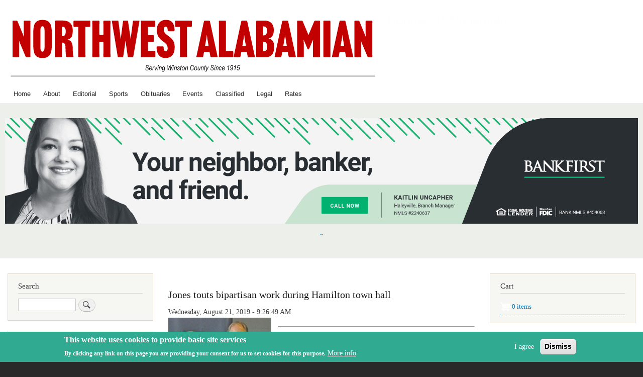

--- FILE ---
content_type: text/html; charset=UTF-8
request_url: https://mynwapaper.com/?page=106
body_size: 92674
content:
<!DOCTYPE html>
<html lang="en" dir="ltr" prefix="content: http://purl.org/rss/1.0/modules/content/  dc: http://purl.org/dc/terms/  foaf: http://xmlns.com/foaf/0.1/  og: http://ogp.me/ns#  rdfs: http://www.w3.org/2000/01/rdf-schema#  schema: http://schema.org/  sioc: http://rdfs.org/sioc/ns#  sioct: http://rdfs.org/sioc/types#  skos: http://www.w3.org/2004/02/skos/core#  xsd: http://www.w3.org/2001/XMLSchema# ">
  <head>
    <meta charset="utf-8" />
<meta name="Generator" content="Drupal 8 (https://www.drupal.org); Commerce 2" />
<meta name="MobileOptimized" content="width" />
<meta name="HandheldFriendly" content="true" />
<meta name="viewport" content="width=device-width, initial-scale=1.0" />
<style>div#sliding-popup, div#sliding-popup .eu-cookie-withdraw-banner, .eu-cookie-withdraw-tab {background: #31aa92} div#sliding-popup.eu-cookie-withdraw-wrapper { background: transparent; } #sliding-popup h1, #sliding-popup h2, #sliding-popup h3, #sliding-popup p, #sliding-popup label, #sliding-popup div, .eu-cookie-compliance-more-button, .eu-cookie-compliance-secondary-button, .eu-cookie-withdraw-tab { color: #ffffff;} .eu-cookie-withdraw-tab { border-color: #ffffff;}</style>
<link rel="shortcut icon" href="/sites/default/files/nwa_favicon.png" type="image/png" />
<link rel="alternate" type="application/rss+xml" title="" href="http://mynwapaper.com/rss.xml" />

    <title>Home | Northwest Alabamian</title>
    <link rel="stylesheet" media="all" href="/sites/default/files/css/css_th7apO67yQGRi6ORZoC0HBfl3SJNTx9vQj5zYP0S6wc.css" />
<link rel="stylesheet" media="all" href="/sites/default/files/css/css_Al_DxroPi7-SPSwqykq4ZG4-ct07QYDnf83snpVh_M0.css" />
<link rel="stylesheet" media="print" href="/sites/default/files/css/css_Z5jMg7P_bjcW9iUzujI7oaechMyxQTUqZhHJ_aYSq04.css" />

    
<!--[if lte IE 8]>
<script src="/sites/default/files/js/js_VtafjXmRvoUgAzqzYTA3Wrjkx9wcWhjP0G4ZnnqRamA.js"></script>
<![endif]-->

  </head>
  <body class="layout-two-sidebars has-featured-top path-frontpage">
        <a href="#main-content" class="visually-hidden focusable skip-link">
      Skip to main content
    </a>
    
      <div class="dialog-off-canvas-main-canvas" data-off-canvas-main-canvas>
    <div id="page-wrapper">
  <div id="page">
    <header id="header" class="header" role="banner">
      <div class="section layout-container clearfix">
        
          <div class="clearfix region region-header">
    <div id="block-bartik-branding" class="clearfix site-branding block block-system block-system-branding-block">
  
    
        <a href="/" rel="home" class="site-branding__logo">
      <img src="/sites/default/files/nwa_site_logo_0525.png" alt="Home" />
    </a>
        <div class="site-branding__text">
              <div class="site-branding__name">
          <a href="/" title="Home" rel="home">Northwest Alabamian</a>
        </div>
                </div>
  </div>

  </div>

          <div class="region region-primary-menu">
    
<nav role="navigation" aria-labelledby="block-bartik-main-menu-menu" id="block-bartik-main-menu" class="block block-menu navigation menu--main">
            
  <h2 class="visually-hidden" id="block-bartik-main-menu-menu">Main navigation</h2>
  

        <div class="content">
            <div class="menu-toggle-target menu-toggle-target-show" id="show-block-bartik-main-menu"></div>
      <div class="menu-toggle-target" id="hide-block-bartik-main-menu"></div>
      <a class="menu-toggle" href="#show-block-bartik-main-menu">Show &mdash; Main navigation</a>
      <a class="menu-toggle menu-toggle--hide" href="#hide-block-bartik-main-menu">Hide &mdash; Main navigation</a>
      
              <ul class="clearfix menu">
                    <li class="menu-item">
        <a href="/index.php/" data-drupal-link-system-path="&lt;front&gt;">Home</a>
              </li>
                <li class="menu-item">
        <a href="/index.php/about" title="Our History" data-drupal-link-system-path="node/3">About</a>
              </li>
                <li class="menu-item">
        <a href="/index.php/editorial" data-drupal-link-system-path="editorial">Editorial</a>
              </li>
                <li class="menu-item">
        <a href="/index.php/sport" data-drupal-link-system-path="sport">Sports</a>
              </li>
                <li class="menu-item">
        <a href="/index.php/obituary" data-drupal-link-system-path="obituary">Obituaries</a>
              </li>
                <li class="menu-item">
        <a href="/index.php/event" data-drupal-link-system-path="event">Events</a>
              </li>
                <li class="menu-item">
        <a href="/index.php/classified" data-drupal-link-system-path="classified">Classified</a>
              </li>
                <li class="menu-item">
        <a href="/index.php/legal" data-drupal-link-system-path="legal">Legal</a>
              </li>
                <li class="menu-item">
        <a href="/index.php/rates" title="Rate Schedule" data-drupal-link-system-path="node/4">Rates</a>
              </li>
        </ul>
  


    </div>
  </nav>

  </div>

      </div>
    </header>
          <div class="highlighted">
        <aside class="layout-container section clearfix" role="complementary">
            <div class="region region-highlighted">
    <div data-drupal-messages-fallback class="hidden"></div>

  </div>

        </aside>
      </div>
              <div class="featured-top">
        <aside class="featured-top__inner section layout-container clearfix" role="complementary">
            <div class="region region-featured-top">
    <div id="block-topbanneradvertisement" class="block block-block-content block-block-contentd3c4dbcf-22a5-405e-b759-f4abb3a612a6">
  
    
      <div class="content">
      
            <div class="clearfix text-formatted field field--name-body field--type-text-with-summary field--label-hidden field__item"><a href="tel:2054865263"><img alt="Bank First" data-entity-type="file" data-entity-uuid="07b3e12c-3ba2-4eed-bbde-c5685c3196da" src="/sites/default/files/inline-images/BankFirst%20-%20Northwest%20Alabamian%20-%20Digital%20Ad%20-%20Community%20Banking%20-%20Kaitlin%20Uncapher%20V3.jpeg" class="align-center" /> </a>
<p><a href="tel:2054865263"> </a></p></div>
      
    </div>
  </div>

  </div>

        </aside>
      </div>
        <div id="main-wrapper" class="layout-main-wrapper layout-container clearfix">
      <div id="main" class="layout-main clearfix">
        
        <main id="content" class="column main-content" role="main">
          <section class="section">
            <a id="main-content" tabindex="-1"></a>
              <div class="region region-content">
    <div id="block-bartik-page-title" class="block block-core block-page-title-block">
  
    
      <div class="content">
      

  <h1 class="title page-title"></h1>


    </div>
  </div>
<div id="block-bartik-content" class="block block-system block-system-main-block">
  
    
      <div class="content">
      <div class="views-element-container"><div class="view view-frontpage view-id-frontpage view-display-id-page_1 js-view-dom-id-d6a320eabfde6a38e5198d1887a11a052455d8e89ca09b11cd0533b355479a4b">
  
    
      
      <div class="view-content">
          <div class="views-row">
<article data-history-node-id="5474" role="article" about="/node/5474" typeof="schema:Article" class="node node--type-article node--promoted node--view-mode-teaser clearfix">
  <header>
    
            <h2 class="node__title">
        <a href="/node/5474" rel="bookmark"><span property="schema:name" class="field field--name-title field--type-string field--label-hidden">Jones touts bipartisan work during Hamilton town hall</span>
</a>
      </h2>
          <span property="schema:name" content="Jones touts bipartisan work during Hamilton town hall" class="rdf-meta hidden"></span>

      </header>
  <div class="node__content clearfix">
    
            <div class="field field--name-field-submitted field--type-datetime field--label-hidden field__item"><time datetime="2019-08-21T14:26:49Z" class="datetime">Wednesday, August 21, 2019 - 9:26:49 AM</time>
</div>
      
            <div class="field field--name-field-image field--type-image field--label-hidden field__item">  <a href="/node/5474" hreflang="en"><img property="schema:image" src="/sites/default/files/styles/medium/public/article_images_2019_08/Doug%20Jones%203.JPG?itok=c1ybTidm" width="205" height="220" alt="Doug Jones" typeof="foaf:Image" class="image-style-medium" />

</a>
</div>
      
            <div class="clearfix text-formatted field field--name-field-caption field--type-text-with-summary field--label-hidden field__item"><p></p><hr /><em><span style="font-size:10pt;color:#737373">Doug Jones addresses a crowd during his recent town hall meeting in Hamilton.</span></em><hr /></div>
      
            <div property="schema:text" class="clearfix text-formatted field field--name-body field--type-text-with-summary field--label-hidden field__item"><strong>HAMILTON</strong> - U.S. Sen. Doug Jones hosted a town hall meeting in Hamilton on Monday, Aug. 5.</div>
        <div class="node__links">
    <ul class="links inline"><li class="node-readmore"><a href="/node/5474" rel="tag" title="Jones touts bipartisan work during Hamilton town hall" hreflang="en">Read more<span class="visually-hidden"> about Jones touts bipartisan work during Hamilton town hall</span></a></li></ul>  </div>

  </div>
</article>
</div>
    <div class="views-row">
<article data-history-node-id="5465" role="article" about="/node/5465" typeof="schema:Article" class="node node--type-article node--promoted node--view-mode-teaser clearfix">
  <header>
    
            <h2 class="node__title">
        <a href="/node/5465" rel="bookmark"><span property="schema:name" class="field field--name-title field--type-string field--label-hidden">High speed chase ends in Double Springs</span>
</a>
      </h2>
          <span property="schema:name" content="High speed chase ends in Double Springs" class="rdf-meta hidden"></span>

      </header>
  <div class="node__content clearfix">
    
            <div class="field field--name-field-submitted field--type-datetime field--label-hidden field__item"><time datetime="2019-08-21T14:02:48Z" class="datetime">Wednesday, August 21, 2019 - 9:02:48 AM</time>
</div>
      
            <div property="schema:text" class="clearfix text-formatted field field--name-body field--type-text-with-summary field--label-hidden field__item"><strong>DOUBLE SPRINGS</strong> - A man wanted in Walker County on rape and sexual abuse charges led multiple law enforcement agencies on a high speed chase before being apprehended in the Double Springs area early Sunday morning, Aug. 18.</div>
        <div class="node__links">
    <ul class="links inline"><li class="node-readmore"><a href="/node/5465" rel="tag" title="High speed chase ends in Double Springs" hreflang="en">Read more<span class="visually-hidden"> about High speed chase ends in Double Springs</span></a></li></ul>  </div>

  </div>
</article>
</div>
    <div class="views-row">
<article data-history-node-id="5461" role="article" about="/node/5461" typeof="schema:Article" class="node node--type-article node--promoted node--view-mode-teaser clearfix">
  <header>
    
            <h2 class="node__title">
        <a href="/node/5461" rel="bookmark"><span property="schema:name" class="field field--name-title field--type-string field--label-hidden">Winfield teen killed in crash</span>
</a>
      </h2>
          <span property="schema:name" content="Winfield teen killed in crash" class="rdf-meta hidden"></span>

      </header>
  <div class="node__content clearfix">
    
            <div class="field field--name-field-submitted field--type-datetime field--label-hidden field__item"><time datetime="2019-08-19T19:51:22Z" class="datetime">Monday, August 19, 2019 - 2:51:22 PM</time>
</div>
      
            <div property="schema:text" class="clearfix text-formatted field field--name-body field--type-text-with-summary field--label-hidden field__item"><strong>FAYETTE COUNTY</strong> - A single-vehicle crash at 4:33 p.m. Sunday, August 18th, has claimed the life of a Winfield man.</div>
        <div class="node__links">
    <ul class="links inline"><li class="node-readmore"><a href="/node/5461" rel="tag" title="Winfield teen killed in crash" hreflang="en">Read more<span class="visually-hidden"> about Winfield teen killed in crash</span></a></li></ul>  </div>

  </div>
</article>
</div>
    <div class="views-row">
<article data-history-node-id="5457" role="article" about="/node/5457" typeof="schema:Article" class="node node--type-article node--promoted node--view-mode-teaser clearfix">
  <header>
    
            <h2 class="node__title">
        <a href="/node/5457" rel="bookmark"><span property="schema:name" class="field field--name-title field--type-string field--label-hidden">Canfield keynote speaker at economic development meeting</span>
</a>
      </h2>
          <span property="schema:name" content="Canfield keynote speaker at economic development meeting" class="rdf-meta hidden"></span>

      </header>
  <div class="node__content clearfix">
    
            <div class="field field--name-field-submitted field--type-datetime field--label-hidden field__item"><time datetime="2019-08-16T21:56:10Z" class="datetime">Friday, August 16, 2019 - 4:56:10 PM</time>
</div>
      
            <div class="field field--name-field-image field--type-image field--label-hidden field__item">  <a href="/node/5457" hreflang="en"><img property="schema:image" src="/sites/default/files/styles/medium/public/article_images_2019_08/Canfield%20Sunseri%20and%20Reed.jpg?itok=hLjjU7fG" width="220" height="163" alt="From left, Greg Canfield, director of the Alabama Department of Commerce, Haleyville Mayor Ken Sunseri and Senator Greg Reed at the economic development meeting." typeof="foaf:Image" class="image-style-medium" />

</a>
</div>
      
            <div class="clearfix text-formatted field field--name-field-caption field--type-text-with-summary field--label-hidden field__item"><p></p><hr /><em><span style="font-size:10pt;color:#737373">From left, Greg Canfield, director of the Alabama Department of Commerce, Haleyville Mayor Ken Sunseri and Senator Greg Reed at the economic development meeting.</span></em><hr /></div>
      
            <div property="schema:text" class="clearfix text-formatted field field--name-body field--type-text-with-summary field--label-hidden field__item"><strong>HALEYVILLE</strong> - Officials from throughout Winston County were joined by those from the state level in a crucial economic development meeting comparing the strengths of the county to incentives that can be provided from the Alabama Department of Commerce in helping more rural areas.</div>
        <div class="node__links">
    <ul class="links inline"><li class="node-readmore"><a href="/node/5457" rel="tag" title="Canfield keynote speaker at economic development meeting" hreflang="en">Read more<span class="visually-hidden"> about Canfield keynote speaker at economic development meeting</span></a></li></ul>  </div>

  </div>
</article>
</div>
    <div class="views-row">
<article data-history-node-id="5445" role="article" about="/node/5445" typeof="schema:Article" class="node node--type-article node--promoted node--view-mode-teaser clearfix">
  <header>
    
            <h2 class="node__title">
        <a href="/node/5445" rel="bookmark"><span property="schema:name" class="field field--name-title field--type-string field--label-hidden">Birmingham psychologist pleads guilty to $1.5 million in Medicaid fraud</span>
</a>
      </h2>
          <span property="schema:name" content="Birmingham psychologist pleads guilty to $1.5 million in Medicaid fraud" class="rdf-meta hidden"></span>

      </header>
  <div class="node__content clearfix">
    
            <div class="field field--name-field-submitted field--type-datetime field--label-hidden field__item"><time datetime="2019-08-15T17:10:54Z" class="datetime">Thursday, August 15, 2019 - 12:10:54 PM</time>
</div>
      
            <div property="schema:text" class="clearfix text-formatted field field--name-body field--type-text-with-summary field--label-hidden field__item"><strong>BIRMINGHAM</strong> - A one-count information filed yesterday in U.S. District Court charges a Birmingham psychologist with defrauding the Alabama Medicaid Agency by filing false claims for counseling services that were not provided, announced U.S. Attorney Jay E. Town, U.S. Department of Health and Human Services-OIG Special Agent in Charge Derrick L. Jackson, and Alabama Attorney General Steve Marshall.</div>
        <div class="node__links">
    <ul class="links inline"><li class="node-readmore"><a href="/node/5445" rel="tag" title="Birmingham psychologist pleads guilty to $1.5 million in Medicaid fraud" hreflang="en">Read more<span class="visually-hidden"> about Birmingham psychologist pleads guilty to $1.5 million in Medicaid fraud</span></a></li></ul>  </div>

  </div>
</article>
</div>
    <div class="views-row">
<article data-history-node-id="5417" role="article" about="/node/5417" typeof="schema:Article" class="node node--type-article node--promoted node--view-mode-teaser clearfix">
  <header>
    
            <h2 class="node__title">
        <a href="/node/5417" rel="bookmark"><span property="schema:name" class="field field--name-title field--type-string field--label-hidden">Green resigns from Bear Creek Council</span>
</a>
      </h2>
          <span property="schema:name" content="Green resigns from Bear Creek Council" class="rdf-meta hidden"></span>

      </header>
  <div class="node__content clearfix">
    
            <div class="field field--name-field-submitted field--type-datetime field--label-hidden field__item"><time datetime="2019-08-14T13:59:48Z" class="datetime">Wednesday, August 14, 2019 - 8:59:48 AM</time>
</div>
      
            <div class="field field--name-field-image field--type-image field--label-hidden field__item">  <a href="/node/5417" hreflang="en"><img property="schema:image" src="/sites/default/files/styles/medium/public/article_images_2019_08/Daniel%20Green.jpg?itok=tBM3xR1R" width="137" height="220" alt="Daniel Green" typeof="foaf:Image" class="image-style-medium" />

</a>
</div>
      
            <div class="clearfix text-formatted field field--name-field-caption field--type-text-with-summary field--label-hidden field__item"><p></p><hr /><em><span style="font-size:10pt;color:#737373">Daniel Green</span></em><hr /></div>
      
            <div property="schema:text" class="clearfix text-formatted field field--name-body field--type-text-with-summary field--label-hidden field__item"><strong>BEAR CREEK</strong> - The Town of Bear Creek is now left with a second council vacancy in less than a year  after Daniel Green announced he was resigning at the Aug. 6, council meeting.</div>
        <div class="node__links">
    <ul class="links inline"><li class="node-readmore"><a href="/node/5417" rel="tag" title="Green resigns from Bear Creek Council" hreflang="en">Read more<span class="visually-hidden"> about Green resigns from Bear Creek Council</span></a></li></ul>  </div>

  </div>
</article>
</div>
    <div class="views-row">
<article data-history-node-id="5415" role="article" about="/node/5415" typeof="schema:Article" class="node node--type-article node--promoted node--view-mode-teaser clearfix">
  <header>
    
            <h2 class="node__title">
        <a href="/node/5415" rel="bookmark"><span property="schema:name" class="field field--name-title field--type-string field--label-hidden">Absentee voters face new requirements under new law</span>
</a>
      </h2>
          <span property="schema:name" content="Absentee voters face new requirements under new law" class="rdf-meta hidden"></span>

      </header>
  <div class="node__content clearfix">
    
            <div class="field field--name-field-submitted field--type-datetime field--label-hidden field__item"><time datetime="2019-08-14T13:55:21Z" class="datetime">Wednesday, August 14, 2019 - 8:55:21 AM</time>
</div>
      
            <div property="schema:text" class="clearfix text-formatted field field--name-body field--type-text-with-summary field--label-hidden field__item"><strong>WINSTON COUNTY</strong> - Alabama Act 2019-507 became effective August 1, establishing new requirements for voters casting absentee ballots.</div>
        <div class="node__links">
    <ul class="links inline"><li class="node-readmore"><a href="/node/5415" rel="tag" title="Absentee voters face new requirements under new law" hreflang="en">Read more<span class="visually-hidden"> about Absentee voters face new requirements under new law</span></a></li></ul>  </div>

  </div>
</article>
</div>
    <div class="views-row">
<article data-history-node-id="5414" role="article" about="/node/5414" typeof="schema:Article" class="node node--type-article node--promoted node--view-mode-teaser clearfix">
  <header>
    
            <h2 class="node__title">
        <a href="/node/5414" rel="bookmark"><span property="schema:name" class="field field--name-title field--type-string field--label-hidden">Lovett and Rackard co-op students at UA</span>
</a>
      </h2>
          <span property="schema:name" content="Lovett and Rackard co-op students at UA" class="rdf-meta hidden"></span>

      </header>
  <div class="node__content clearfix">
    
            <div class="field field--name-field-submitted field--type-datetime field--label-hidden field__item"><time datetime="2019-08-14T13:52:29Z" class="datetime">Wednesday, August 14, 2019 - 8:52:29 AM</time>
</div>
      
            <div property="schema:text" class="clearfix text-formatted field field--name-body field--type-text-with-summary field--label-hidden field__item"><p><strong>TUSCALOOSA</strong> - University of Alabama student Kylie Lovett of Haleyville, will participate in UA's Cooperative Education Program for fall 2019. Lovett will be working at BASF Corporation. Dillon Rackard of Phil Campbell, is also a co-op student at the University of Alabama. He will be working at Adtran.</p>

<p> </p></div>
        <div class="node__links">
    <ul class="links inline"><li class="node-readmore"><a href="/node/5414" rel="tag" title="Lovett and Rackard co-op students at UA" hreflang="en">Read more<span class="visually-hidden"> about Lovett and Rackard co-op students at UA</span></a></li></ul>  </div>

  </div>
</article>
</div>
    <div class="views-row">
<article data-history-node-id="5409" role="article" about="/node/5409" typeof="schema:Article" class="node node--type-article node--promoted node--view-mode-teaser clearfix">
  <header>
    
            <h2 class="node__title">
        <a href="/node/5409" rel="bookmark"><span property="schema:name" class="field field--name-title field--type-string field--label-hidden">Governor awards grant for program to aid crime victims</span>
</a>
      </h2>
          <span property="schema:name" content="Governor awards grant for program to aid crime victims" class="rdf-meta hidden"></span>

      </header>
  <div class="node__content clearfix">
    
            <div class="field field--name-field-submitted field--type-datetime field--label-hidden field__item"><time datetime="2019-08-12T18:48:37Z" class="datetime">Monday, August 12, 2019 - 1:48:37 PM</time>
</div>
      
            <div property="schema:text" class="clearfix text-formatted field field--name-body field--type-text-with-summary field--label-hidden field__item"><strong>WINSTON COUNTY</strong> - Gov. Kay Ivey has awarded a $308,904 grant to the Victims of Crime and Leniency Angel House in Montgomery to assist victims of violent crimes in 60 counties throughout the state.</div>
        <div class="node__links">
    <ul class="links inline"><li class="node-readmore"><a href="/node/5409" rel="tag" title="Governor awards grant for program to aid crime victims" hreflang="en">Read more<span class="visually-hidden"> about Governor awards grant for program to aid crime victims</span></a></li></ul>  </div>

  </div>
</article>
</div>
    <div class="views-row">
<article data-history-node-id="5404" role="article" about="/node/5404" typeof="schema:Article" class="node node--type-article node--promoted node--view-mode-teaser clearfix">
  <header>
    
            <h2 class="node__title">
        <a href="/node/5404" rel="bookmark"><span property="schema:name" class="field field--name-title field--type-string field--label-hidden">Wallace State and UAB partner for nursing program</span>
</a>
      </h2>
          <span property="schema:name" content="Wallace State and UAB partner for nursing program" class="rdf-meta hidden"></span>

      </header>
  <div class="node__content clearfix">
    
            <div class="field field--name-field-submitted field--type-datetime field--label-hidden field__item"><time datetime="2019-08-12T13:23:29Z" class="datetime">Monday, August 12, 2019 - 8:23:29 AM</time>
</div>
      
            <div property="schema:text" class="clearfix text-formatted field field--name-body field--type-text-with-summary field--label-hidden field__item"><strong>HANCEVILLE</strong> - Wallace State Community College’s Department of Nursing Education has announced a joint enrollment agreement with the University of Alabama at Birmingham (UAB) that will allow Wallace State students a seamless pathway from an associate degree to a bachelor’s degree in nursing.</div>
        <div class="node__links">
    <ul class="links inline"><li class="node-readmore"><a href="/node/5404" rel="tag" title="Wallace State and UAB partner for nursing program" hreflang="en">Read more<span class="visually-hidden"> about Wallace State and UAB partner for nursing program</span></a></li></ul>  </div>

  </div>
</article>
</div>
    <div class="views-row">
<article data-history-node-id="5390" role="article" about="/node/5390" typeof="schema:Article" class="node node--type-article node--promoted node--view-mode-teaser clearfix">
  <header>
    
            <h2 class="node__title">
        <a href="/node/5390" rel="bookmark"><span property="schema:name" class="field field--name-title field--type-string field--label-hidden">Attorney General&#039;s opinion on ad valorem tax released </span>
</a>
      </h2>
          <span property="schema:name" content="Attorney General&#039;s opinion on ad valorem tax released " class="rdf-meta hidden"></span>

      </header>
  <div class="node__content clearfix">
    
            <div class="field field--name-field-submitted field--type-datetime field--label-hidden field__item"><time datetime="2019-08-07T14:02:33Z" class="datetime">Wednesday, August 7, 2019 - 9:02:33 AM</time>
</div>
      
            <div class="field field--name-field-image field--type-image field--label-hidden field__item">  <a href="/node/5390" hreflang="en"><img property="schema:image" src="/sites/default/files/styles/medium/public/article_images_2019_08/hobby%20manasco%20for%20web.jpg?itok=o_uQrwLI" width="193" height="220" alt="Hobby Manasco, attorney for the Winston County Commission, explains the need for commissioners to approve a resolution based on the recently received Attorney General’s opinion." typeof="foaf:Image" class="image-style-medium" />

</a>
</div>
      
            <div class="clearfix text-formatted field field--name-field-caption field--type-text-with-summary field--label-hidden field__item"><p></p><hr /><em><span style="font-size:10pt;color:#737373">Hobby Manasco, attorney for the Winston County Commission, explains the need for commissioners to approve a resolution based on the recently received Attorney General’s opinion.</span></em><hr /></div>
      
            <div property="schema:text" class="clearfix text-formatted field field--name-body field--type-text-with-summary field--label-hidden field__item"><strong>DOUBLE SPRINGS</strong> - The long standing question as to if the Winston County Commission could use the entirety of ad valorem taxes authorized under Section 215.02 of the Recompiled Constitution of Alabama to fund a public hospital operating other medical clinics, has finally been resolved by an Attorney General’s opinion received July 24.</div>
        <div class="node__links">
    <ul class="links inline"><li class="node-readmore"><a href="/node/5390" rel="tag" title="Attorney General&#039;s opinion on ad valorem tax released " hreflang="en">Read more<span class="visually-hidden"> about Attorney General&#039;s opinion on ad valorem tax released </span></a></li></ul>  </div>

  </div>
</article>
</div>
    <div class="views-row">
<article data-history-node-id="5389" role="article" about="/node/5389" typeof="schema:Article" class="node node--type-article node--promoted node--view-mode-teaser clearfix">
  <header>
    
            <h2 class="node__title">
        <a href="/node/5389" rel="bookmark"><span property="schema:name" class="field field--name-title field--type-string field--label-hidden">HCS adopts new anti-bullying policy</span>
</a>
      </h2>
          <span property="schema:name" content="HCS adopts new anti-bullying policy" class="rdf-meta hidden"></span>

      </header>
  <div class="node__content clearfix">
    
            <div class="field field--name-field-submitted field--type-datetime field--label-hidden field__item"><time datetime="2019-08-07T13:59:59Z" class="datetime">Wednesday, August 7, 2019 - 8:59:59 AM</time>
</div>
      
            <div property="schema:text" class="clearfix text-formatted field field--name-body field--type-text-with-summary field--label-hidden field__item"><strong>HALEYVILLE</strong> - Several questions and concerns were expressed about the newly revised anti-bullying policy, adopted by the Haleyville Board of Education in accordance with state guidelines.</div>
        <div class="node__links">
    <ul class="links inline"><li class="node-readmore"><a href="/node/5389" rel="tag" title="HCS adopts new anti-bullying policy" hreflang="en">Read more<span class="visually-hidden"> about HCS adopts new anti-bullying policy</span></a></li></ul>  </div>

  </div>
</article>
</div>
    <div class="views-row">
<article data-history-node-id="5388" role="article" about="/node/5388" typeof="schema:Article" class="node node--type-article node--promoted node--view-mode-teaser clearfix">
  <header>
    
            <h2 class="node__title">
        <a href="/node/5388" rel="bookmark"><span property="schema:name" class="field field--name-title field--type-string field--label-hidden">Double Springs Study Club members enjoy AFWC State Convention</span>
</a>
      </h2>
          <span property="schema:name" content="Double Springs Study Club members enjoy AFWC State Convention" class="rdf-meta hidden"></span>

      </header>
  <div class="node__content clearfix">
    
            <div class="field field--name-field-submitted field--type-datetime field--label-hidden field__item"><time datetime="2019-08-07T13:54:49Z" class="datetime">Wednesday, August 7, 2019 - 8:54:49 AM</time>
</div>
      
            <div class="field field--name-field-image field--type-image field--label-hidden field__item">  <a href="/node/5388" hreflang="en"><img property="schema:image" src="/sites/default/files/styles/medium/public/article_images_2019_08/ds%20study%20club%20for%20web.jpg?itok=WlWeUNNw" width="220" height="147" alt="Pictured above are Double Springs Study Club members with Miss Alabama.  From l-r:  Nancy Gray, Sandy Horsley, Miss Alabama 2018 Callie Walker, Glennis Posey, Pat Berry, Joyce Martin and Betsy Andrews.  Not shown are Wanda Wilder and Ginger Farris. (Courtesy photo)" typeof="foaf:Image" class="image-style-medium" />

</a>
</div>
      
            <div class="clearfix text-formatted field field--name-field-caption field--type-text-with-summary field--label-hidden field__item"><p></p><hr /><em><span style="font-size:10pt;color:#737373">Pictured above are Double Springs Study Club members with Miss Alabama.  From l-r:  Nancy Gray, Sandy Horsley, Miss Alabama 2018 Callie Walker, Glennis Posey, Pat Berry, Joyce Martin and Betsy Andrews.  Not shown are Wanda Wilder and Ginger Farris. (Courtesy photo)</span></em><hr /></div>
      
            <div property="schema:text" class="clearfix text-formatted field field--name-body field--type-text-with-summary field--label-hidden field__item"><strong>DOUBLE SPRINGS</strong> - Eight members of the Double Springs Study Club recently enjoyed attending the Alabama Federal of Women’s Clubs’ state convention at the Guntersville State Lodge.</div>
        <div class="node__links">
    <ul class="links inline"><li class="node-readmore"><a href="/node/5388" rel="tag" title="Double Springs Study Club members enjoy AFWC State Convention" hreflang="en">Read more<span class="visually-hidden"> about Double Springs Study Club members enjoy AFWC State Convention</span></a></li></ul>  </div>

  </div>
</article>
</div>
    <div class="views-row">
<article data-history-node-id="5342" role="article" about="/node/5342" typeof="schema:Article" class="node node--type-article node--promoted node--view-mode-teaser clearfix">
  <header>
    
            <h2 class="node__title">
        <a href="/node/5342" rel="bookmark"><span property="schema:name" class="field field--name-title field--type-string field--label-hidden">Bear Creek town limit issue resolved</span>
</a>
      </h2>
          <span property="schema:name" content="Bear Creek town limit issue resolved" class="rdf-meta hidden"></span>

      </header>
  <div class="node__content clearfix">
    
            <div class="field field--name-field-submitted field--type-datetime field--label-hidden field__item"><time datetime="2019-07-31T13:52:32Z" class="datetime">Wednesday, July 31, 2019 - 8:52:32 AM</time>
</div>
      
            <div property="schema:text" class="clearfix text-formatted field field--name-body field--type-text-with-summary field--label-hidden field__item"><strong>BEAR CREEK</strong> - The issue of whether or not the property of Bear Creek Mayor Tammie Batchelor is located in the town limits has been resolved, with documents showing the property was approved 35 years ago to be annexed into the town limits,  but the ordinance approving it was never  recorded at the probate judge’s office until recently.</div>
        <div class="node__links">
    <ul class="links inline"><li class="node-readmore"><a href="/node/5342" rel="tag" title="Bear Creek town limit issue resolved" hreflang="en">Read more<span class="visually-hidden"> about Bear Creek town limit issue resolved</span></a></li></ul>  </div>

  </div>
</article>
</div>
    <div class="views-row">
<article data-history-node-id="5340" role="article" about="/node/5340" typeof="schema:Article" class="node node--type-article node--promoted node--view-mode-teaser clearfix">
  <header>
    
            <h2 class="node__title">
        <a href="/node/5340" rel="bookmark"><span property="schema:name" class="field field--name-title field--type-string field--label-hidden">HCS reminds parents of traffic patterns at schools</span>
</a>
      </h2>
          <span property="schema:name" content="HCS reminds parents of traffic patterns at schools" class="rdf-meta hidden"></span>

      </header>
  <div class="node__content clearfix">
    
            <div class="field field--name-field-submitted field--type-datetime field--label-hidden field__item"><time datetime="2019-07-31T13:48:03Z" class="datetime">Wednesday, July 31, 2019 - 8:48:03 AM</time>
</div>
      
            <div class="field field--name-field-image field--type-image field--label-hidden field__item">  <a href="/node/5340" hreflang="en"><img property="schema:image" src="/sites/default/files/styles/medium/public/article_images_2019_07/principals%20at%20hes.jpg?itok=eUZbS7fw" width="220" height="157" alt="Administrators talk about the parking and drop off situations at their schools, going into effect when school starts Thursday, Aug. 8. Elementary Principal Christy Bice is showing where to pull up in order to drop off. Also shown are High School Principal Davey Reed, center, and Middle School Principal Bo Wilcoxson." typeof="foaf:Image" class="image-style-medium" />

</a>
</div>
      
            <div class="clearfix text-formatted field field--name-field-caption field--type-text-with-summary field--label-hidden field__item"><p></p><hr /><em><span style="font-size:10pt;color:#737373">Administrators talk about the parking and drop off situations at their schools, going into effect when school starts Thursday, Aug. 8. Elementary Principal Christy Bice is showing where to pull up in order to drop off. Also shown are High School Principal Davey Reed, center, and Middle School Principal Bo Wilcoxson.</span></em><hr /></div>
      
            <div property="schema:text" class="clearfix text-formatted field field--name-body field--type-text-with-summary field--label-hidden field__item"><strong>HALEYVILLE</strong> - As a new school year starts for Haleyville City Schools on Thursday, Aug. 8, the community needs to be reminded of parking situations, drop-off locations and schedules, in order to keep the traffic flowing smoothly, especially during the first few days of school.</div>
        <div class="node__links">
    <ul class="links inline"><li class="node-readmore"><a href="/node/5340" rel="tag" title="HCS reminds parents of traffic patterns at schools" hreflang="en">Read more<span class="visually-hidden"> about HCS reminds parents of traffic patterns at schools</span></a></li></ul>  </div>

  </div>
</article>
</div>
    <div class="views-row">
<article data-history-node-id="5315" role="article" about="/node/5315" typeof="schema:Article" class="node node--type-article node--promoted node--view-mode-teaser clearfix">
  <header>
    
            <h2 class="node__title">
        <a href="/node/5315" rel="bookmark"><span property="schema:name" class="field field--name-title field--type-string field--label-hidden">HCS Superintendent contract results in controversy, mixed vote</span>
</a>
      </h2>
          <span property="schema:name" content="HCS Superintendent contract results in controversy, mixed vote" class="rdf-meta hidden"></span>

      </header>
  <div class="node__content clearfix">
    
            <div class="field field--name-field-submitted field--type-datetime field--label-hidden field__item"><time datetime="2019-07-25T21:02:51Z" class="datetime">Thursday, July 25, 2019 - 4:02:51 PM</time>
</div>
      
            <div class="field field--name-field-image field--type-image field--label-hidden field__item">  <a href="/node/5315" hreflang="en"><img property="schema:image" src="/sites/default/files/styles/medium/public/article_images_2019_07/BOE%20Vote.jpg?itok=sEfXgD9q" width="220" height="60" alt="Voting no to renew the superintendent contract of Dr. Holly Sutherland are board members Beth McAlpine and Barry Burleson. Shown in the middle is Kris Burleson, who voted yes along with members Chad Tidwell and Donna Jones." typeof="foaf:Image" class="image-style-medium" />

</a>
</div>
      
            <div class="clearfix text-formatted field field--name-field-caption field--type-text-with-summary field--label-hidden field__item"><p></p><hr /><em><span style="font-size:10pt;color:#737373">Voting no to renew the superintendent contract of Dr. Holly Sutherland are board members Beth McAlpine and Barry Burleson. Shown in the middle is Kris Burleson, who voted yes along with members Chad Tidwell and Donna Jones.</span></em><hr /></div>
      
            <div property="schema:text" class="clearfix text-formatted field field--name-body field--type-text-with-summary field--label-hidden field__item"><strong>HALEYVILLE</strong>  - The issue of whether or not to renew the contract of Haleyville City Schools Superintendent Dr. Holly Sutherland sparked controversy, including some strong statements made by school board members during a work session held just prior to the board meeting Tuesday afternoon, July  23.</div>
        <div class="node__links">
    <ul class="links inline"><li class="node-readmore"><a href="/node/5315" rel="tag" title="HCS Superintendent contract results in controversy, mixed vote" hreflang="en">Read more<span class="visually-hidden"> about HCS Superintendent contract results in controversy, mixed vote</span></a></li></ul>  </div>

  </div>
</article>
</div>
    <div class="views-row">
<article data-history-node-id="5314" role="article" about="/node/5314" typeof="schema:Article" class="node node--type-article node--promoted node--view-mode-teaser clearfix">
  <header>
    
            <h2 class="node__title">
        <a href="/node/5314" rel="bookmark"><span property="schema:name" class="field field--name-title field--type-string field--label-hidden">Surplus equipment sold to City of Haleyville</span>
</a>
      </h2>
          <span property="schema:name" content="Surplus equipment sold to City of Haleyville" class="rdf-meta hidden"></span>

      </header>
  <div class="node__content clearfix">
    
            <div class="field field--name-field-submitted field--type-datetime field--label-hidden field__item"><time datetime="2019-07-25T20:05:31Z" class="datetime">Thursday, July 25, 2019 - 3:05:31 PM</time>
</div>
      
            <div class="field field--name-field-image field--type-image field--label-hidden field__item">  <a href="/node/5314" hreflang="en"><img property="schema:image" src="/sites/default/files/styles/medium/public/article_images_2019_07/cassady_grout.jpg?itok=AYOMVdCh" width="199" height="220" alt="Engineer Calvin Cassady shows the end result of a chemical grout injection, which was used at the manhole near Lion’s Pride to keep groundwater from flowing into the sewer." typeof="foaf:Image" class="image-style-medium" />

</a>
</div>
      
            <div class="clearfix text-formatted field field--name-field-caption field--type-text-with-summary field--label-hidden field__item"><p></p><hr /><em><span style="font-size:10pt;color:#737373">Engineer Calvin Cassady shows the end result of a chemical grout injection, which was used at the manhole near Lion’s Pride to keep groundwater from flowing into the sewer.</span></em><hr /></div>
      
            <div property="schema:text" class="clearfix text-formatted field field--name-body field--type-text-with-summary field--label-hidden field__item"><strong>HALEYVILLE</strong> - In 2011, equipment was purchased by the Haleyville Water and Sewer Board to do work at the airport. Since that time, the equipment has not been used and deemed surplus at the water and sewer board meeting on Tuesday, July 23. A proposal to sell the equipment to the City of Haleyville was approved in the amount of $53,750, the majority being a 2011 John Deere 5093E Limited tractor 4x4 pre-emissions with loader for $40,000.</div>
        <div class="node__links">
    <ul class="links inline"><li class="node-readmore"><a href="/node/5314" rel="tag" title="Surplus equipment sold to City of Haleyville" hreflang="en">Read more<span class="visually-hidden"> about Surplus equipment sold to City of Haleyville</span></a></li></ul>  </div>

  </div>
</article>
</div>
    <div class="views-row">
<article data-history-node-id="5313" role="article" about="/node/5313" typeof="schema:Article" class="node node--type-article node--promoted node--view-mode-teaser clearfix">
  <header>
    
            <h2 class="node__title">
        <a href="/node/5313" rel="bookmark"><span property="schema:name" class="field field--name-title field--type-string field--label-hidden">Lynn Fire Department to get tested</span>
</a>
      </h2>
          <span property="schema:name" content="Lynn Fire Department to get tested" class="rdf-meta hidden"></span>

      </header>
  <div class="node__content clearfix">
    
            <div class="field field--name-field-submitted field--type-datetime field--label-hidden field__item"><time datetime="2019-07-25T20:01:06Z" class="datetime">Thursday, July 25, 2019 - 3:01:06 PM</time>
</div>
      
            <div property="schema:text" class="clearfix text-formatted field field--name-body field--type-text-with-summary field--label-hidden field__item"><strong>LYNN</strong> - Testing equipment on a regular basis is a must in order to save a life, and the Lynn Fire Department is required to test their bottles and hoses annually. A list of the equipment has been given to Lynn council members. Approval was given to move $3,188 from the fire department savings account to the checking account to cover the supplies and testing procedures at the recent town meeting, Monday, July 15.</div>
        <div class="node__links">
    <ul class="links inline"><li class="node-readmore"><a href="/node/5313" rel="tag" title="Lynn Fire Department to get tested" hreflang="en">Read more<span class="visually-hidden"> about Lynn Fire Department to get tested</span></a></li></ul>  </div>

  </div>
</article>
</div>
    <div class="views-row">
<article data-history-node-id="5308" role="article" about="/node/5308" typeof="schema:Article" class="node node--type-article node--promoted node--view-mode-teaser clearfix">
  <header>
    
            <h2 class="node__title">
        <a href="/node/5308" rel="bookmark"><span property="schema:name" class="field field--name-title field--type-string field--label-hidden">Fatal wreck on Highway 13 North</span>
</a>
      </h2>
          <span property="schema:name" content="Fatal wreck on Highway 13 North" class="rdf-meta hidden"></span>

      </header>
  <div class="node__content clearfix">
    
            <div class="field field--name-field-submitted field--type-datetime field--label-hidden field__item"><time datetime="2019-07-25T13:53:24Z" class="datetime">Thursday, July 25, 2019 - 8:53:24 AM</time>
</div>
      
            <div class="field field--name-field-image field--type-image field--label-hidden field__item">  <a href="/node/5308" hreflang="en"><img property="schema:image" src="/sites/default/files/styles/medium/public/article_images_2019_07/highway%2013%20wreck%20July%2025.jpg?itok=HjAC5dQr" width="220" height="165" alt="Lyle Wrecker Service prepares to remove a cement truck involved in a fatal accident this morning in Haleyville." typeof="foaf:Image" class="image-style-medium" />

</a>
</div>
      
            <div class="clearfix text-formatted field field--name-field-caption field--type-text-with-summary field--label-hidden field__item"><p></p><hr /><em><span style="font-size:10pt;color:#737373">Lyle Wrecker Service prepares to remove from the scene a cement truck involved in a fatal accident this morning in Haleyville.</span></em><hr /></div>
      
            <div property="schema:text" class="clearfix text-formatted field field--name-body field--type-text-with-summary field--label-hidden field__item"><strong>HALEYVILLE</strong> - A collision between a Nissan Frontier Pickup and a cement truck early Thursday morning, July 25, has resulted in a fatality.</div>
        <div class="node__links">
    <ul class="links inline"><li class="node-readmore"><a href="/node/5308" rel="tag" title="Fatal wreck on Highway 13 North" hreflang="en">Read more<span class="visually-hidden"> about Fatal wreck on Highway 13 North</span></a></li></ul>  </div>

  </div>
</article>
</div>
    <div class="views-row">
<article data-history-node-id="5303" role="article" about="/node/5303" typeof="schema:Article" class="node node--type-article node--promoted node--view-mode-teaser clearfix">
  <header>
    
            <h2 class="node__title">
        <a href="/node/5303" rel="bookmark"><span property="schema:name" class="field field--name-title field--type-string field--label-hidden">Winston Homebuilders provides 200 jobs</span>
</a>
      </h2>
          <span property="schema:name" content="Winston Homebuilders provides 200 jobs" class="rdf-meta hidden"></span>

      </header>
  <div class="node__content clearfix">
    
            <div class="field field--name-field-submitted field--type-datetime field--label-hidden field__item"><time datetime="2019-07-24T14:34:37Z" class="datetime">Wednesday, July 24, 2019 - 9:34:37 AM</time>
</div>
      
            <div class="field field--name-field-image field--type-image field--label-hidden field__item">  <a href="/node/5303" hreflang="en"><img property="schema:image" src="/sites/default/files/styles/medium/public/article_images_2019_07/homebuilders%20copy.jpg?itok=CquhHWL9" width="220" height="147" alt="Officials attending the ribbon cutting of Winston Homebuilders, from left, Winston Homebuilders Vice Presidents Heath Jenkins, Jeff Hood; State Senator Greg Reed, Double Springs Mayor Elmo Robinson, State Representatives Tim Wadsworth, Tracy Estes, ADECA Director Kenneth Boswell, Winston Homebuilders President Brad Mikels." typeof="foaf:Image" class="image-style-medium" />

</a>
</div>
      
            <div class="clearfix text-formatted field field--name-field-caption field--type-text-with-summary field--label-hidden field__item"><p></p><hr /><em><span style="font-size:10pt;color:#737373">Officials attending the ribbon cutting of Winston Homebuilders, from left, Winston Homebuilders Vice Presidents Heath Jenkins, Jeff Hood; State Senator Greg Reed, Double Springs Mayor Elmo Robinson, State Representatives Tim Wadsworth, Tracy Estes, ADECA Director Kenneth Boswell, Winston Homebuilders President Brad Mikels.</span></em><hr /></div>
      
            <div property="schema:text" class="clearfix text-formatted field field--name-body field--type-text-with-summary field--label-hidden field__item"><strong>DOUBLE SPRINGS</strong> - The newly opened Winston Homebuilders received much praise from local, federal and state officials attending a ribbon cutting Wednesday, July 17,  celebrating not only the company’s 200th job but also the renovation of the plant’s finishing facility...</div>
        <div class="node__links">
    <ul class="links inline"><li class="node-readmore"><a href="/node/5303" rel="tag" title="Winston Homebuilders provides 200 jobs" hreflang="en">Read more<span class="visually-hidden"> about Winston Homebuilders provides 200 jobs</span></a></li></ul>  </div>

  </div>
</article>
</div>

    </div>
  
        <nav class="pager" role="navigation" aria-labelledby="pagination-heading">
    <h4 id="pagination-heading" class="visually-hidden">Pagination</h4>
    <ul class="pager__items js-pager__items">
                    <li class="pager__item pager__item--first">
          <a href="?page=0" title="Go to first page">
            <span class="visually-hidden">First page</span>
            <span aria-hidden="true">« First</span>
          </a>
        </li>
                          <li class="pager__item pager__item--previous">
          <a href="?page=105" title="Go to previous page" rel="prev">
            <span class="visually-hidden">Previous page</span>
            <span aria-hidden="true">‹ Previous</span>
          </a>
        </li>
                          <li class="pager__item pager__item--ellipsis" role="presentation">&hellip;</li>
                          <li class="pager__item">
                                          <a href="?page=102" title="Go to page 103">
            <span class="visually-hidden">
              Page
            </span>103</a>
        </li>
              <li class="pager__item">
                                          <a href="?page=103" title="Go to page 104">
            <span class="visually-hidden">
              Page
            </span>104</a>
        </li>
              <li class="pager__item">
                                          <a href="?page=104" title="Go to page 105">
            <span class="visually-hidden">
              Page
            </span>105</a>
        </li>
              <li class="pager__item">
                                          <a href="?page=105" title="Go to page 106">
            <span class="visually-hidden">
              Page
            </span>106</a>
        </li>
              <li class="pager__item is-active">
                                          <a href="?page=106" title="Current page">
            <span class="visually-hidden">
              Current page
            </span>107</a>
        </li>
              <li class="pager__item">
                                          <a href="?page=107" title="Go to page 108">
            <span class="visually-hidden">
              Page
            </span>108</a>
        </li>
              <li class="pager__item">
                                          <a href="?page=108" title="Go to page 109">
            <span class="visually-hidden">
              Page
            </span>109</a>
        </li>
              <li class="pager__item">
                                          <a href="?page=109" title="Go to page 110">
            <span class="visually-hidden">
              Page
            </span>110</a>
        </li>
              <li class="pager__item">
                                          <a href="?page=110" title="Go to page 111">
            <span class="visually-hidden">
              Page
            </span>111</a>
        </li>
                          <li class="pager__item pager__item--ellipsis" role="presentation">&hellip;</li>
                          <li class="pager__item pager__item--next">
          <a href="?page=107" title="Go to next page" rel="next">
            <span class="visually-hidden">Next page</span>
            <span aria-hidden="true">Next ›</span>
          </a>
        </li>
                          <li class="pager__item pager__item--last">
          <a href="?page=134" title="Go to last page">
            <span class="visually-hidden">Last page</span>
            <span aria-hidden="true">Last »</span>
          </a>
        </li>
          </ul>
  </nav>

              <div class="feed-icons">
      <a href="http://mynwapaper.com/rss.xml" class="feed-icon">
  Subscribe to 
</a>

    </div>
  </div>
</div>

    </div>
  </div>

  </div>

          </section>
        </main>
                  <div id="sidebar-first" class="column sidebar">
            <aside class="section" role="complementary">
                <div class="region region-sidebar-first">
    <div class="search-block-form block block-search container-inline" data-drupal-selector="search-block-form" id="block-bartik-search" role="search">
  
      <h2>Search</h2>
    
      <div class="content container-inline">
      <form action="/index.php/search/node" method="get" id="search-block-form" accept-charset="UTF-8" class="search-form search-block-form">
  <div class="js-form-item form-item js-form-type-search form-type-search js-form-item-keys form-item-keys form-no-label">
      <label for="edit-keys" class="visually-hidden">Search</label>
        <input title="Enter the terms you wish to search for." data-drupal-selector="edit-keys" type="search" id="edit-keys" name="keys" value="" size="15" maxlength="128" class="form-search" />

        </div>
<div data-drupal-selector="edit-actions" class="form-actions js-form-wrapper form-wrapper" id="edit-actions"><input class="search-form__submit button js-form-submit form-submit" data-drupal-selector="edit-submit" type="submit" id="edit-submit" value="Search" />
</div>

</form>

    </div>
  </div>
<div class="views-element-container block block-views block-views-blockscoreboard-block-1" id="block-views-block-scoreboard-block-1">
  
    
      <div class="content">
      <div><div class="view view-scoreboard view-id-scoreboard view-display-id-block_1 js-view-dom-id-2c10256eac9daa05fb91449599b02603a13c5889264dcc3625b809b1512f9ee0">
  
    
      
  
          </div>
</div>

    </div>
  </div>
<div class="views-element-container block block-views block-views-blockcontent-recent-block-1" id="block-views-block-content-recent-block-1">
  
      <h2>Recent content</h2>
    
      <div class="content">
      <div><div class="view view-content-recent view-id-content_recent view-display-id-block_1 js-view-dom-id-79fb765267044aabeba5c555802d3facf91611f1b7bc627a49aa88877cf521e8">
  
    
      
      <div class="view-content">
      <div class="item-list">
  
  <ul>

          <li><div class="views-field views-field-title"><span class="field-content"><a href="/index.php/node/15309" hreflang="en">Thurston &quot;Steve&quot; Hendrix</a></span></div><div class="views-field views-field-changed"><span class="field-content">1 day ago</span></div></li>
          <li><div class="views-field views-field-title"><span class="field-content"><a href="/index.php/node/15308" hreflang="en">Area Christmas parades begin Monday</a></span></div><div class="views-field views-field-changed"><span class="field-content">3 days 4 hours ago</span></div></li>
          <li><div class="views-field views-field-title"><span class="field-content"><a href="/index.php/node/15307" hreflang="en">Meek Elementary gets national honor</a></span></div><div class="views-field views-field-changed"><span class="field-content">3 days 4 hours ago</span></div></li>
          <li><div class="views-field views-field-title"><span class="field-content"><a href="/index.php/node/15306" hreflang="en">Timothy Huckaba</a></span></div><div class="views-field views-field-changed"><span class="field-content">4 days 2 hours ago</span></div></li>
          <li><div class="views-field views-field-title"><span class="field-content"><a href="/index.php/node/15305" hreflang="en">Notice of Abandoned and Unclaimed Vehicles</a></span></div><div class="views-field views-field-changed"><span class="field-content">4 days 4 hours ago</span></div></li>
          <li><div class="views-field views-field-title"><span class="field-content"><a href="/index.php/node/15304" hreflang="en">Ordinance 2025-04 - City of Haleyville</a></span></div><div class="views-field views-field-changed"><span class="field-content">4 days 4 hours ago</span></div></li>
          <li><div class="views-field views-field-title"><span class="field-content"><a href="/index.php/node/15303" hreflang="en">Notice of Appointment - Patricia Diane Turner</a></span></div><div class="views-field views-field-changed"><span class="field-content">4 days 4 hours ago</span></div></li>
          <li><div class="views-field views-field-title"><span class="field-content"><a href="/index.php/node/15302" hreflang="en">Notice of Sale Under Power - Foreclosure Notice</a></span></div><div class="views-field views-field-changed"><span class="field-content">4 days 4 hours ago</span></div></li>
          <li><div class="views-field views-field-title"><span class="field-content"><a href="/index.php/node/15301" hreflang="en">Kolton Kelley</a></span></div><div class="views-field views-field-changed"><span class="field-content">1 week 3 days ago</span></div></li>
          <li><div class="views-field views-field-title"><span class="field-content"><a href="/index.php/node/15300" hreflang="en">Jessie Faye Ellenburg</a></span></div><div class="views-field views-field-changed"><span class="field-content">1 week 4 days ago</span></div></li>
    
  </ul>

</div>

    </div>
  
          </div>
</div>

    </div>
  </div>
<div id="block-e-edition" class="block block-block-content block-block-content83bab7b8-2be5-4c15-ad05-1b4d58c41512">
  
    
      <div class="content">
      
            <div class="clearfix text-formatted field field--name-body field--type-text-with-summary field--label-hidden field__item"><h2><strong>Sign in to the e-edition!</strong></h2>

<p><a href="https://publisher.etype.services/Northwest-Alabamian"><img alt="e-edition" data-entity-type="file" data-entity-uuid="0deefbfd-f7f9-4ed4-8bed-ae9cdb46812a" src="/sites/default/files/inline-images/nwa_elogo.png" class="align-left" /></a></p></div>
      
    </div>
  </div>
<div class="views-element-container block block-views block-views-blockresource-guide-block-1" id="block-views-block-resource-guide-block-1">
  
      <h2>Resource Guide</h2>
    
      <div class="content">
      <div><div class="view view-resource-guide view-id-resource_guide view-display-id-block_1 js-view-dom-id-5fddd5cd5278ff536d31d8b7998d55097d80d823e234ab4966986663fb129ab3">
  
    
      
      <div class="view-content">
      <div class="item-list">
  
  <ol>

          <li><div class="views-field views-field-title"><span class="field-content"><a href="/node/10" hreflang="en">Area Directory</a></span></div></li>
          <li><div class="views-field views-field-title"><span class="field-content"><a href="/node/2963" hreflang="en">Area storm shelter list</a></span></div></li>
          <li><div class="views-field views-field-title"><span class="field-content"><a href="/node/22" hreflang="en">Government Board Meeting Times</a></span></div></li>
          <li><div class="views-field views-field-title"><span class="field-content"><a href="/node/3580" hreflang="en">Northwest Alabamian Lifestyle Page Policy</a></span></div></li>
          <li><div class="views-field views-field-title"><span class="field-content"><a href="/index.php/node/3579" hreflang="en">Northwest Alabamian Obituary Policy</a></span></div></li>
          <li><div class="views-field views-field-title"><span class="field-content"><a href="/index.php/node/5949" hreflang="en">Storm Spotter Report</a></span></div></li>
          <li><div class="views-field views-field-title"><span class="field-content"><a href="/node/4433" hreflang="en">Winston County Schools Calendar, 2020-2021</a></span></div></li>
    
  </ol>

</div>

    </div>
  
          </div>
</div>

    </div>
  </div>
<div id="block-partnerships" class="block block-block-content block-block-content35c2620c-a1a5-4c23-b105-ffce00d431ae">
  
      <h2>Partnerships</h2>
    
      <div class="content">
      
            <div class="clearfix text-formatted field field--name-body field--type-text-with-summary field--label-hidden field__item"><h5>Alabama Press Association</h5>
<a href="https://www.alabamapress.org/"><img alt="Alabama Press Association" data-entity-type="file" data-entity-uuid="39020302-8e72-442a-8de7-a5c0711c0853" src="/sites/default/files/inline-images/APALogo.png" width="150" class="align-center" /></a>

<hr />
<h5>local, county &amp; state Government notices</h5>
<a href="https://www.alabamapublicnotices.com/"><img alt="Alabama Public Notice" data-entity-type="file" data-entity-uuid="a2c92602-c92b-4067-b172-45fcbb008538" src="/sites/default/files/inline-images/AlabamaPublicNotice.jpg" class="align-center" /></a>

<hr />
<p> </p>
</div>
      
    </div>
  </div>

  </div>

            </aside>
          </div>
                          <div id="sidebar-second" class="column sidebar">
            <aside class="section" role="complementary">
                <div class="region region-sidebar-second">
    <div id="block-cart" class="block block-commerce-cart">
  
      <h2>Cart</h2>
    
      <div class="content">
      <div class="cart--cart-block">
  <div class="cart-block--summary">
    <a class="cart-block--link__expand" href="/index.php/cart">
      <span class="cart-block--summary__icon"><img src="/modules/contrib/commerce/icons/ffffff/cart.png" alt="Shopping cart" typeof="foaf:Image" />
</span>
      <span class="cart-block--summary__count">0 items</span>
    </a>
  </div>
  </div>

    </div>
  </div>
<div class="views-element-container block block-views block-views-blockcircular-block-1" id="block-views-block-circular-block-1">
  
      <h2>Circulars</h2>
    
      <div class="content">
      <div><div class="view view-circular view-id-circular view-display-id-block_1 js-view-dom-id-d8f97902737ba3658e0eea9bc39fc46efc73f37d08d6a00867a4700f9a9471a1">
  
    
      
      <div class="view-content">
          <div class="views-row"><div class="views-field views-field-field-image"><div class="field-content">  <img src="/sites/default/files/styles/medium/public/circular_images_2017_11/pigglywiggly_logo.png?itok=OChtwdDE" width="220" height="37" alt="Piggly Wiggly" typeof="foaf:Image" class="image-style-medium" />


</div></div><div class="views-field views-field-field-url"><div class="field-content"><div class="item-list"><ul><li><a href="https://mynwapaper.com/sites/default/files/circulars/pigglywiggly/pwhvft.png" target="_blank">Haleyville &amp; Phil Campbell Front</a></li><li><a href="https://mynwapaper.com/sites/default/files/circulars/pigglywiggly/pwhvbk.png" target="_blank">Haleyville &amp; Phil Campbell Back</a></li></ul></div></div></div><div class="views-field views-field-body"><div class="field-content"><hr /></div></div></div>
    <div class="views-row"><div class="views-field views-field-field-image"><div class="field-content">  <img src="/sites/default/files/styles/medium/public/circular_images_2017_11/foodland_logo.png?itok=sEoUb9Wq" width="220" height="37" alt="Foodland" typeof="foaf:Image" class="image-style-medium" />


</div></div><div class="views-field views-field-field-url"><div class="field-content"><div class="item-list"><ul><li><a href="https://mynwapaper.com/sites/default/files/circulars/foodland/cryft.png" target="_blank">Curry Front</a></li><li><a href="https://mynwapaper.com/sites/default/files/circulars/foodland/dsft.png" target="_blank">Double Springs Front</a></li><li><a href="https://mynwapaper.com/sites/default/files/circulars/foodland/winft.png" target="_blank">Winfield Front</a></li><li><a href="https://mynwapaper.com/sites/default/files/circulars/foodland/woodft.png" target="_blank">Woodstock Front</a></li><li><a href="https://mynwapaper.com/sites/default/files/circulars/foodland/mltnft.png" target="_blank">Moulton Front</a></li><li><a href="https://mynwapaper.com/sites/default/files/circulars/foodland/foodbk.png" target="_blank">Foodland Back (Excludes Fosters)</a></li><li><a href="https://mynwapaper.com/sites/default/files/circulars/foodland/fostersft.png" target="_blank">Fosters Front</a></li><li><a href="https://mynwapaper.com/sites/default/files/circulars/foodland/fostersbk.png" target="_blank">Fosters Back</a></li></ul></div></div></div><div class="views-field views-field-body"><div class="field-content"><hr /></div></div></div>

    </div>
  
          </div>
</div>

    </div>
  </div>
<div id="block-blindman" class="block block-block-content block-block-contentfa4aa40f-b579-41ae-b506-cb837d4b7bbe">
  
    
      <div class="content">
      
            <div class="clearfix text-formatted field field--name-body field--type-text-with-summary field--label-hidden field__item"><img alt="Blinds, Plantation Shutters &amp; Shades" data-entity-type="file" data-entity-uuid="6a97704d-54a5-4e02-88a5-c2decd9b7262" src="/sites/default/files/inline-images/BlindMan.jpg" class="align-center" /></div>
      
    </div>
  </div>
<div class="views-element-container block block-views block-views-blockimage-gallery-block-1" id="block-views-block-image-gallery-block-1">
  
      <h2>Image Gallery</h2>
    
      <div class="content">
      <div><div class="view view-image-gallery view-id-image_gallery view-display-id-block_1 js-view-dom-id-84c9d066a264c2b5bd3a35811fb3fa465ec8881f4f662e64ed59928d7d417201">
  
    
      
      <div class="view-content">
          <div class="views-row"><div class="views-field views-field-field-image-gallery"><div class="field-content">
<a href="http://mynwapaper.com/sites/default/files/gallery_images_2025_03/Queen%20Macy%20Till%202%20thumb_DSC_4589_1024.jpg" title="Queen of Hearts Macy Till." data-colorbox-gallery="gallery-gallery-14665-mTQhbAmB9Nw" class="colorbox" data-cbox-img-attrs="{&quot;alt&quot;:&quot;Queen of Hearts Macy Till.&quot;}"><img src="/sites/default/files/styles/extra_medium/public/gallery_images_2025_03/Queen%20Macy%20Till%202%20thumb_DSC_4589_1024.jpg?itok=Futi5Q43" width="200" height="300" alt="Queen of Hearts Macy Till." typeof="foaf:Image" class="image-style-extra-medium" />

</a>

<a href="http://mynwapaper.com/sites/default/files/gallery_images_2025_03/NEW%20Princess%20Lola%20Ward%20thumb_DSC_4585_1024.jpg" title="Princess of Hearts Lola Ward." data-colorbox-gallery="gallery-gallery-14665-mTQhbAmB9Nw" class="colorbox js-hide"></a>

<a href="http://mynwapaper.com/sites/default/files/gallery_images_2025_03/Queen%20Top%205%20thumb_DSC_4591_1024.jpg" title="Queen of Hearts top five, from left, Fourth Alternate Emma Ballenger; First Alternate Kadie Barton; Queen, Miss Photogenic and Interview Winner Macy Till; Second Alternate Kaylie Gardner; and Third Alternate Maggie Courington." data-colorbox-gallery="gallery-gallery-14665-mTQhbAmB9Nw" class="colorbox js-hide"></a>

<a href="http://mynwapaper.com/sites/default/files/gallery_images_2025_03/Princess%20Top%205%20thumb_DSC_4602_1024.jpg" title="Princess of Hearts top five, from left, Fourth Alternate and Best Smile Crimson Barrett; Third Alternate Kalan Roberts; Princess, Miss Photogenic and Best Dres Lola Ward; Second Alternate Emily Blanton; and First Alternate Emma Johnson." data-colorbox-gallery="gallery-gallery-14665-mTQhbAmB9Nw" class="colorbox js-hide"></a>

<a href="http://mynwapaper.com/sites/default/files/gallery_images_2025_03/Top%2010%20thumb_DSC_4622_1024.jpg" title="Queen of Hearts top ten, from left, Maci Blevins, Esley Gray, Brooklyn Harris, Tennyson Gilbreath, Emma Ballenger, Macy Till, Maggie Courington, Kadie Barton, Kaylie Gardner, and Sarah Kate Hood." data-colorbox-gallery="gallery-gallery-14665-mTQhbAmB9Nw" class="colorbox js-hide"></a>

<a href="http://mynwapaper.com/sites/default/files/gallery_images_2025_03/Princess%20Titles%20thumb_DSC_4609_1024.jpg" title="Queen Divison Miss Congeniality and Best Dress Ellie Veal, Miss Citzenship Maci Blevins, People&#039;s Choice Addison Quinn and Best Smile Sarah Kate Hood." data-colorbox-gallery="gallery-gallery-14665-mTQhbAmB9Nw" class="colorbox js-hide"></a>

<a href="http://mynwapaper.com/sites/default/files/gallery_images_2025_03/Princess%20Titles%20thumb_DSC_4607_1024.jpg" title="Princess Divison Miss Citzenship Marley Garrison, Miss Congeniality and People&#039;s Choice Khloe Casteel and Best Smile Crimson Barrett." data-colorbox-gallery="gallery-gallery-14665-mTQhbAmB9Nw" class="colorbox js-hide"></a>

<a href="http://mynwapaper.com/sites/default/files/gallery_images_2025_03/Macy%20Till.jpg" title="Queen Divison Most Photogenic Macy Till." data-colorbox-gallery="gallery-gallery-14665-mTQhbAmB9Nw" class="colorbox js-hide"></a>

<a href="http://mynwapaper.com/sites/default/files/gallery_images_2025_03/Lola%20Ward.jpg" title="Princess Divison Most Photogenic Lola Ward." data-colorbox-gallery="gallery-gallery-14665-mTQhbAmB9Nw" class="colorbox js-hide"></a>

<a href="http://mynwapaper.com/sites/default/files/gallery_images_2025_03/escorts%20thumb_DSC_4616_1024.jpg" title="Escorts for Queen and Princess of Hearts 2025, from left, John Hunter Tucker, Troy Lovett and Garrett Crowe." data-colorbox-gallery="gallery-gallery-14665-mTQhbAmB9Nw" class="colorbox js-hide"></a>
</div></div><div class="views-field views-field-title"><span class="field-content"><a href="/index.php/node/14665" hreflang="en">Queen and Princess of Hearts 2025</a></span></div></div>
    <div class="views-row"><div class="views-field views-field-field-image-gallery"><div class="field-content">
<a href="http://mynwapaper.com/sites/default/files/gallery_images_2025_03/Trallo.jpg" title="Payden Trallo is the 2025 Senior Division Leo&#039;s Loveliest winner." data-colorbox-gallery="gallery-gallery-14597-PnY6lVvU6Qo" class="colorbox" data-cbox-img-attrs="{&quot;alt&quot;:&quot;Payden Trallo is the 2025 Senior Division Leo&#039;s Loveliest winner.&quot;}"><img src="/sites/default/files/styles/extra_medium/public/gallery_images_2025_03/Trallo.jpg?itok=AL1ME1Ll" width="199" height="300" alt="Payden Trallo is the 2025 Senior Division Leo&#039;s Loveliest winner." typeof="foaf:Image" class="image-style-extra-medium" />

</a>

<a href="http://mynwapaper.com/sites/default/files/gallery_images_2025_03/Andi%20Romine%20front.jpg" title="Andi Romine is the 2025 Junior Division Leo&#039;s Loveliest winner." data-colorbox-gallery="gallery-gallery-14597-PnY6lVvU6Qo" class="colorbox js-hide"></a>

<a href="http://mynwapaper.com/sites/default/files/gallery_images_2025_03/senior%20top%205.jpg" title="Senior Division Top 5, from left, Carlee Cox, third alternate; Elisabeth Godsey, first alternate; Leo’s Loveliest Payden Trallo; Emme Romine, second alternate and Myleigh Davis, fourth alternate." data-colorbox-gallery="gallery-gallery-14597-PnY6lVvU6Qo" class="colorbox js-hide"></a>

<a href="http://mynwapaper.com/sites/default/files/gallery_images_2025_03/junior%20top%205%20part%202.jpg" title="Junior Division Top 5, from left, Erin Keller, third alternate; Suzie Reese Fuller, second alternate; Leo’s Loveliest Andi Romine; Claudia Haughton first alternate and Emoree Marchbanks, fourth alternate." data-colorbox-gallery="gallery-gallery-14597-PnY6lVvU6Qo" class="colorbox js-hide"></a>

<a href="http://mynwapaper.com/sites/default/files/gallery_images_2025_03/Mariella%20Vickery%20Miss%20Photogenic.jpg" title="Mariella Vickery was named Miss Photogenic for the Senior Division." data-colorbox-gallery="gallery-gallery-14597-PnY6lVvU6Qo" class="colorbox js-hide"></a>

<a href="http://mynwapaper.com/sites/default/files/gallery_images_2025_03/Andi%20Romine%20Miss%20Photogenic.jpg" title="Andi Romine was named Miss Photogenic for the Junior Division." data-colorbox-gallery="gallery-gallery-14597-PnY6lVvU6Qo" class="colorbox js-hide"></a>

<a href="http://mynwapaper.com/sites/default/files/gallery_images_2025_03/Ellen%20Head.jpg" title="Ellen Head was voted Miss Congeniality for the Senior Division." data-colorbox-gallery="gallery-gallery-14597-PnY6lVvU6Qo" class="colorbox js-hide"></a>

<a href="http://mynwapaper.com/sites/default/files/gallery_images_2025_03/Millie%20Grace%20Crumpton.jpg" title="Millie Grace Crumpton was voted Miss Congeniality for the Junior Division." data-colorbox-gallery="gallery-gallery-14597-PnY6lVvU6Qo" class="colorbox js-hide"></a>

<a href="http://mynwapaper.com/sites/default/files/gallery_images_2025_03/Escorts.jpg" title="Leo’s Loveliest Escorts.  Front row, from left, Eli Cagle, John Barrett Godsey, Malachi Carroll, Rylee Sampson, Cooper McNutt, Evan Cagle, Hudson Lawson and Mason Tidwell.  Back row, from left, Will McCullar, Clay Keller, Logan Claytor, Brody Dozier, Landon Lovett and Jacob Barnwell." data-colorbox-gallery="gallery-gallery-14597-PnY6lVvU6Qo" class="colorbox js-hide"></a>
</div></div><div class="views-field views-field-title"><span class="field-content"><a href="/index.php/node/14597" hreflang="en">Leo&#039;s Loveliest 2025</a></span></div></div>
    <div class="views-row"><div class="views-field views-field-field-image-gallery"><div class="field-content">
<a href="http://mynwapaper.com/sites/default/files/gallery_images_2023_01/Td%20damage%201.jpg" title="Storm damage in Winston County January 12, 2023" data-colorbox-gallery="gallery-gallery-11931-GWaKGqB_g34" class="colorbox" data-cbox-img-attrs="{&quot;alt&quot;:&quot;Storm damage in Winston County January 12, 2023&quot;}"><img src="/sites/default/files/styles/extra_medium/public/gallery_images_2023_01/Td%20damage%201.jpg?itok=5r3Tefzw" width="300" height="225" alt="Storm damage in Winston County January 12, 2023" typeof="foaf:Image" class="image-style-extra-medium" />

</a>

<a href="http://mynwapaper.com/sites/default/files/gallery_images_2023_01/td%20damage%202.jpg" title="Storm damage in Winston County January 12, 2023" data-colorbox-gallery="gallery-gallery-11931-GWaKGqB_g34" class="colorbox js-hide"></a>

<a href="http://mynwapaper.com/sites/default/files/gallery_images_2023_01/td%20damage%203.jpg" title="Storm damage in Winston County January 12, 2023" data-colorbox-gallery="gallery-gallery-11931-GWaKGqB_g34" class="colorbox js-hide"></a>

<a href="http://mynwapaper.com/sites/default/files/gallery_images_2023_01/td%20damage%204.jpg" title="Storm damage in Winston County January 12, 2023" data-colorbox-gallery="gallery-gallery-11931-GWaKGqB_g34" class="colorbox js-hide"></a>

<a href="http://mynwapaper.com/sites/default/files/gallery_images_2023_01/td%20damage%205.jpg" title="Storm damage in Winston County January 12, 2023" data-colorbox-gallery="gallery-gallery-11931-GWaKGqB_g34" class="colorbox js-hide"></a>

<a href="http://mynwapaper.com/sites/default/files/gallery_images_2023_01/td%20damage%206.jpg" title="Storm damage in Winston County January 12, 2023" data-colorbox-gallery="gallery-gallery-11931-GWaKGqB_g34" class="colorbox js-hide"></a>

<a href="http://mynwapaper.com/sites/default/files/gallery_images_2023_01/td%20damage%207.jpg" title="Storm damage in Winston County January 12, 2023" data-colorbox-gallery="gallery-gallery-11931-GWaKGqB_g34" class="colorbox js-hide"></a>

<a href="http://mynwapaper.com/sites/default/files/gallery_images_2023_01/td%20damage%208.jpg" title="Storm damage in Winston County January 12, 2023" data-colorbox-gallery="gallery-gallery-11931-GWaKGqB_g34" class="colorbox js-hide"></a>

<a href="http://mynwapaper.com/sites/default/files/gallery_images_2023_01/td%20damage%209.jpg" title="Storm damage in Winston County January 12, 2023" data-colorbox-gallery="gallery-gallery-11931-GWaKGqB_g34" class="colorbox js-hide"></a>

<a href="http://mynwapaper.com/sites/default/files/gallery_images_2023_01/td%20damage%2010.jpg" title="Storm damage in Winston County January 12, 2023" data-colorbox-gallery="gallery-gallery-11931-GWaKGqB_g34" class="colorbox js-hide"></a>

<a href="http://mynwapaper.com/sites/default/files/gallery_images_2023_01/AM1.jpg" title="Storm damage in Winston County January 12, 2023" data-colorbox-gallery="gallery-gallery-11931-GWaKGqB_g34" class="colorbox js-hide"></a>

<a href="http://mynwapaper.com/sites/default/files/gallery_images_2023_01/AM2.jpg" title="Storm damage in Winston County January 12, 2023" data-colorbox-gallery="gallery-gallery-11931-GWaKGqB_g34" class="colorbox js-hide"></a>

<a href="http://mynwapaper.com/sites/default/files/gallery_images_2023_01/AM3.jpg" title="Storm damage in Winston County January 12, 2023" data-colorbox-gallery="gallery-gallery-11931-GWaKGqB_g34" class="colorbox js-hide"></a>

<a href="http://mynwapaper.com/sites/default/files/gallery_images_2023_01/AM4.jpg" title="Storm damage in Winston County January 12, 2023" data-colorbox-gallery="gallery-gallery-11931-GWaKGqB_g34" class="colorbox js-hide"></a>

<a href="http://mynwapaper.com/sites/default/files/gallery_images_2023_01/AM5.jpg" title="Storm damage in Winston County January 12, 2023" data-colorbox-gallery="gallery-gallery-11931-GWaKGqB_g34" class="colorbox js-hide"></a>

<a href="http://mynwapaper.com/sites/default/files/gallery_images_2023_01/AM6.jpg" title="Christy Ward shows where the storage box at left used to sit. The privacy fence behind her was ripped away by the storm." data-colorbox-gallery="gallery-gallery-11931-GWaKGqB_g34" class="colorbox js-hide"></a>

<a href="http://mynwapaper.com/sites/default/files/gallery_images_2023_01/AM7.jpg" title="Storm damage in Winston County January 12, 2023" data-colorbox-gallery="gallery-gallery-11931-GWaKGqB_g34" class="colorbox js-hide"></a>

<a href="http://mynwapaper.com/sites/default/files/gallery_images_2023_01/AM8.jpg" title="The Wards&#039; deck furniture was shoved into a pile by the storm." data-colorbox-gallery="gallery-gallery-11931-GWaKGqB_g34" class="colorbox js-hide"></a>

<a href="http://mynwapaper.com/sites/default/files/gallery_images_2023_01/AM9.jpg" title="Storm damage in Winston County January 12, 2023" data-colorbox-gallery="gallery-gallery-11931-GWaKGqB_g34" class="colorbox js-hide"></a>

<a href="http://mynwapaper.com/sites/default/files/gallery_images_2023_01/AM9a.jpg" title="Storm damage in Winston County January 12, 2023" data-colorbox-gallery="gallery-gallery-11931-GWaKGqB_g34" class="colorbox js-hide"></a>

<a href="http://mynwapaper.com/sites/default/files/gallery_images_2023_01/AM10.jpg" title="Storm damage in Winston County January 12, 2023" data-colorbox-gallery="gallery-gallery-11931-GWaKGqB_g34" class="colorbox js-hide"></a>

<a href="http://mynwapaper.com/sites/default/files/gallery_images_2023_01/AM11.jpg" title="Storm damage in Winston County January 12, 2023" data-colorbox-gallery="gallery-gallery-11931-GWaKGqB_g34" class="colorbox js-hide"></a>

<a href="http://mynwapaper.com/sites/default/files/gallery_images_2023_01/AM12.jpg" title="Storm damage in Winston County January 12, 2023" data-colorbox-gallery="gallery-gallery-11931-GWaKGqB_g34" class="colorbox js-hide"></a>

<a href="http://mynwapaper.com/sites/default/files/gallery_images_2023_01/AM13.jpg" title="Storm damage in Winston County January 12, 2023" data-colorbox-gallery="gallery-gallery-11931-GWaKGqB_g34" class="colorbox js-hide"></a>

<a href="http://mynwapaper.com/sites/default/files/gallery_images_2023_01/AM14.jpg" title="Storm damage in Winston County January 12, 2023" data-colorbox-gallery="gallery-gallery-11931-GWaKGqB_g34" class="colorbox js-hide"></a>
</div></div><div class="views-field views-field-title"><span class="field-content"><a href="/node/11931" hreflang="en">Storm damage photos - January 12, 2023</a></span></div></div>

    </div>
  
          </div>
</div>

    </div>
  </div>
<div id="block-alapressblock" class="block block-core block-alapressblock">
  
    
      <div class="content">
      <!-- Add your custom twig html here -->

<div id="alapressblock"></div>
<!-- Medium Rectangle [async] -->
<!-- <script type="text/javascript">if (!window.AdButler){(function(){var s = document.createElement("script"); s.async = true; s.type = "text/javascript";s.src = 'https://servedbyadbutler.com/app.js';var n = document.getElementsByTagName("script")[0]; n.parentNode.insertBefore(s, n);}());}</script>
<script type="text/javascript">
var AdButler = AdButler || {}; AdButler.ads = AdButler.ads || [];
var abkw = window.abkw || '';
var plc306603 = window.plc306603 || 0;
document.write('<'+'div id="placement_306603_'+plc306603+'"></'+'div>');
AdButler.ads.push({handler: function(opt){ AdButler.register(171437, 306603, [300,250], 'placement_306603_'+opt.place, opt); }, opt: { place: plc306603++, keywords: abkw, domain: 'servedbyadbutler.com', click:'CLICK_MACRO_PLACEHOLDER' }});
</script> -->

<script src="https://cdn.broadstreetads.com/init-2.min.js"></script>
<script>broadstreet.watch({ networkId: 8199 })</script>
<broadstreet-zone zone-id="151144"></broadstreet-zone>


    </div>
  </div>

  </div>

            </aside>
          </div>
              </div>
    </div>
        <footer class="site-footer">
      <div class="layout-container">
                  <div class="site-footer__top clearfix">
              <div class="region region-footer-first">
    
<nav role="navigation" aria-labelledby="block-bartik-tools-menu" id="block-bartik-tools" class="block block-menu navigation menu--tools">
            
  <h2 class="visually-hidden" id="block-bartik-tools-menu">Tools</h2>
  

        <div class="content">
            <div class="menu-toggle-target menu-toggle-target-show" id="show-block-bartik-tools"></div>
      <div class="menu-toggle-target" id="hide-block-bartik-tools"></div>
      <a class="menu-toggle" href="#show-block-bartik-tools">Show &mdash; Tools</a>
      <a class="menu-toggle menu-toggle--hide" href="#hide-block-bartik-tools">Hide &mdash; Tools</a>
      
              <ul class="clearfix menu">
                    <li class="menu-item">
        <a href="/search" data-drupal-link-system-path="search">Search</a>
              </li>
        </ul>
  


    </div>
  </nav>

<nav role="navigation" aria-labelledby="block-useraccountmenu-menu" id="block-useraccountmenu" class="block block-menu navigation menu--account">
            
  <h2 class="visually-hidden" id="block-useraccountmenu-menu">User account menu</h2>
  

        <div class="content">
            <div class="menu-toggle-target menu-toggle-target-show" id="show-block-useraccountmenu"></div>
      <div class="menu-toggle-target" id="hide-block-useraccountmenu"></div>
      <a class="menu-toggle" href="#show-block-useraccountmenu">Show &mdash; User account menu</a>
      <a class="menu-toggle menu-toggle--hide" href="#hide-block-useraccountmenu">Hide &mdash; User account menu</a>
      
              <ul class="clearfix menu">
                    <li class="menu-item">
        <a href="/user/login" data-drupal-link-system-path="user/login">Log in</a>
              </li>
        </ul>
  


    </div>
  </nav>

  </div>

              <div class="region region-footer-second">
    
<nav role="navigation" aria-labelledby="block-bartik-footer-menu" id="block-bartik-footer" class="block block-menu navigation menu--footer">
            
  <h2 class="visually-hidden" id="block-bartik-footer-menu">Footer menu</h2>
  

        <div class="content">
            <div class="menu-toggle-target menu-toggle-target-show" id="show-block-bartik-footer"></div>
      <div class="menu-toggle-target" id="hide-block-bartik-footer"></div>
      <a class="menu-toggle" href="#show-block-bartik-footer">Show &mdash; Footer menu</a>
      <a class="menu-toggle menu-toggle--hide" href="#hide-block-bartik-footer">Hide &mdash; Footer menu</a>
      
              <ul class="clearfix menu">
                    <li class="menu-item">
        <a href="/orders" title="Ordering Information" data-drupal-link-system-path="node/5">Ordering Information</a>
              </li>
                <li class="menu-item">
        <a href="/refunds" title="Cancellations &amp; Refunds" data-drupal-link-system-path="node/6">Cancellations &amp; Refunds</a>
              </li>
                <li class="menu-item">
        <a href="/privacy" title="Privacy Policy" data-drupal-link-system-path="node/7">Privacy Policy</a>
              </li>
                <li class="menu-item">
        <a href="/contact" data-drupal-link-system-path="contact">Contact</a>
              </li>
        </ul>
  


    </div>
  </nav>

  </div>

            
            
          </div>
                          <div class="site-footer__bottom">
              <div class="region region-footer-fifth">
    <div id="block-copyright" class="block block-block-content block-block-content3ec308be-9165-4af0-bd1b-432ae7c02a48">
  
    
      <div class="content">
      
            <div class="clearfix text-formatted field field--name-body field--type-text-with-summary field--label-hidden field__item"><h5>Mid-South Newspapers, Inc. • PO Box 430 • Haleyville, AL 35565-0430 • 205.486.9461</h5>

<h6>© 2017-2025 mynwapaper.com • printing, broadcasting or any other use of this content is strictly prohibited without the express written consent of the publisher - all rights reserved.</h6></div>
      
    </div>
  </div>

  </div>

          </div>
              </div>
    </footer>
  </div>
</div>

  </div>

    
    <script type="application/json" data-drupal-selector="drupal-settings-json">{"path":{"baseUrl":"\/","scriptPath":null,"pathPrefix":"","currentPath":"node","currentPathIsAdmin":false,"isFront":true,"currentLanguage":"en","currentQuery":{"page":"106"}},"pluralDelimiter":"\u0003","suppressDeprecationErrors":true,"eu_cookie_compliance":{"cookie_policy_version":"1.0.0","popup_enabled":true,"popup_agreed_enabled":false,"popup_hide_agreed":false,"popup_clicking_confirmation":false,"popup_scrolling_confirmation":false,"popup_html_info":"\u003Cdiv role=\u0022alertdialog\u0022 aria-labelledby=\u0022popup-text\u0022  class=\u0022eu-cookie-compliance-banner eu-cookie-compliance-banner-info eu-cookie-compliance-banner--opt-in\u0022\u003E\n  \u003Cdiv class=\u0022popup-content info eu-cookie-compliance-content\u0022\u003E\n    \u003Cdiv id=\u0022popup-text\u0022 class=\u0022eu-cookie-compliance-message\u0022\u003E\n      \u003Ch2\u003EThis website uses cookies to provide basic site services\u003C\/h2\u003E\u003Cp\u003EBy clicking any link on this page you are providing your consent for us to set cookies for this purpose.\u003C\/p\u003E\n              \u003Cbutton type=\u0022button\u0022 class=\u0022find-more-button eu-cookie-compliance-more-button\u0022\u003EMore info\u003C\/button\u003E\n          \u003C\/div\u003E\n\n    \n    \u003Cdiv id=\u0022popup-buttons\u0022 class=\u0022eu-cookie-compliance-buttons\u0022\u003E\n      \u003Cbutton type=\u0022button\u0022 class=\u0022agree-button eu-cookie-compliance-secondary-button\u0022\u003EI agree\u003C\/button\u003E\n              \u003Cbutton type=\u0022button\u0022 class=\u0022decline-button eu-cookie-compliance-default-button\u0022\u003EDismiss\u003C\/button\u003E\n          \u003C\/div\u003E\n  \u003C\/div\u003E\n\u003C\/div\u003E","use_mobile_message":false,"mobile_popup_html_info":"\u003Cdiv role=\u0022alertdialog\u0022 aria-labelledby=\u0022popup-text\u0022  class=\u0022eu-cookie-compliance-banner eu-cookie-compliance-banner-info eu-cookie-compliance-banner--opt-in\u0022\u003E\n  \u003Cdiv class=\u0022popup-content info eu-cookie-compliance-content\u0022\u003E\n    \u003Cdiv id=\u0022popup-text\u0022 class=\u0022eu-cookie-compliance-message\u0022\u003E\n      \n              \u003Cbutton type=\u0022button\u0022 class=\u0022find-more-button eu-cookie-compliance-more-button\u0022\u003EMore info\u003C\/button\u003E\n          \u003C\/div\u003E\n\n    \n    \u003Cdiv id=\u0022popup-buttons\u0022 class=\u0022eu-cookie-compliance-buttons\u0022\u003E\n      \u003Cbutton type=\u0022button\u0022 class=\u0022agree-button eu-cookie-compliance-secondary-button\u0022\u003EI agree\u003C\/button\u003E\n              \u003Cbutton type=\u0022button\u0022 class=\u0022decline-button eu-cookie-compliance-default-button\u0022\u003EDismiss\u003C\/button\u003E\n          \u003C\/div\u003E\n  \u003C\/div\u003E\n\u003C\/div\u003E","mobile_breakpoint":768,"popup_html_agreed":false,"popup_use_bare_css":false,"popup_height":60,"popup_width":"100%","popup_delay":1000,"popup_link":"\/privacy","popup_link_new_window":true,"popup_position":false,"fixed_top_position":true,"popup_language":"en","store_consent":false,"better_support_for_screen_readers":false,"cookie_name":"","reload_page":false,"domain":"","domain_all_sites":false,"popup_eu_only_js":false,"cookie_lifetime":100,"cookie_session":0,"set_cookie_session_zero_on_disagree":0,"disagree_do_not_show_popup":false,"method":"opt_in","automatic_cookies_removal":true,"allowed_cookies":"","withdraw_markup":"\u003Cbutton type=\u0022button\u0022 class=\u0022eu-cookie-withdraw-tab\u0022\u003EPrivacy settings\u003C\/button\u003E\n\u003Cdiv role=\u0022alertdialog\u0022 aria-labelledby=\u0022popup-text\u0022 class=\u0022eu-cookie-withdraw-banner\u0022\u003E\n  \u003Cdiv class=\u0022popup-content info eu-cookie-compliance-content\u0022\u003E\n    \u003Cdiv id=\u0022popup-text\u0022 class=\u0022eu-cookie-compliance-message\u0022\u003E\n      \u003Ch2\u003EThis website uses cookies to provide basic site services\u003C\/h2\u003E\u003Cp\u003EYou have given your consent for us to set cookies.\u003C\/p\u003E\n    \u003C\/div\u003E\n    \u003Cdiv id=\u0022popup-buttons\u0022 class=\u0022eu-cookie-compliance-buttons\u0022\u003E\n      \u003Cbutton type=\u0022button\u0022 class=\u0022eu-cookie-withdraw-button\u0022\u003EWithdraw consent\u003C\/button\u003E\n    \u003C\/div\u003E\n  \u003C\/div\u003E\n\u003C\/div\u003E","withdraw_enabled":false,"reload_options":0,"reload_routes_list":"","withdraw_button_on_info_popup":false,"cookie_categories":[],"cookie_categories_details":[],"enable_save_preferences_button":true,"cookie_value_disagreed":"0","cookie_value_agreed_show_thank_you":"1","cookie_value_agreed":"2","containing_element":"body","settings_tab_enabled":false,"open_by_default":true},"colorbox":{"opacity":"0.85","current":"{current} of {total}","previous":"\u00ab Prev","next":"Next \u00bb","close":"Close","maxWidth":"98%","maxHeight":"98%","fixed":true,"mobiledetect":true,"mobiledevicewidth":"480px"},"ajaxTrustedUrl":{"\/index.php\/search\/node":true},"user":{"uid":0,"permissionsHash":"78cf57e890a88a981646fc8e0529c173d651ea745203324425557c7d656da008"}}</script>
<script src="/sites/default/files/js/js_PTlOeU2-DKvJNCI3mUxTOVQTwpUqPVdoKU6lhkzHjKQ.js"></script>
<script src="/modules/contrib/eu_cookie_compliance/js/eu_cookie_compliance.js?v=1.19" defer></script>
<script src="/sites/default/files/js/js_D9MhMJFZ2n5VVydTMqcstg29-A42yF3wvYouX_jUqgk.js"></script>

  </body>
</html>
